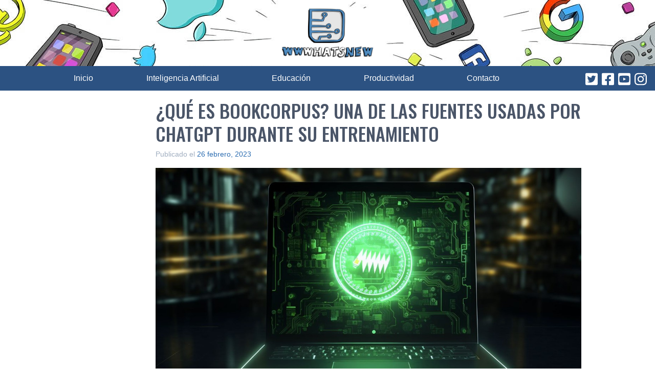

--- FILE ---
content_type: text/html; charset=UTF-8
request_url: https://wwwhatsnew.com/2023/02/26/que-es-bookcorpus-una-de-las-fuentes-usadas-por-chatgpt-durante-su-entrenamiento/
body_size: 12993
content:
<!doctype html><html dir="ltr" lang="es" prefix="og: https://ogp.me/ns#"><head><meta charset="UTF-8"><meta name="viewport" content="width=device-width, initial-scale=1"><link rel="profile" href="https://gmpg.org/xfn/11"><link rel="shortcut icon" href="https://wwwhatsnew.com/wp-content/themes/wwwhatsnew/wwwhatsnew.ico"><link rel="preconnect" href="https://fonts.googleapis.com"><link rel="preconnect" href="https://fonts.gstatic.com" crossorigin><link rel="preload" href="https://fonts.googleapis.com/css2?family=Oswald:wght@500&display=swap" as="style"><link rel="stylesheet" href="https://fonts.googleapis.com/css2?family=Oswald:wght@500&display=swap"><link rel="stylesheet" data-pmdelayedstyle="/wp-content/themes/wwwhatsnew/style.css" media="print" onload="this.media='all'"><title>¿Qué es BookCorpus? Una de las fuentes usadas por ChatGPT durante su entrenamiento</title><style id="perfmatters-used-css">html{line-height:1.15;-webkit-text-size-adjust:100%;}body{margin:0;}main{display:block;}h1{font-size:2em;margin:.67em 0;}a{background-color:transparent;}b,strong{font-weight:bolder;}img{border-style:none;}button,input,optgroup,select,textarea{font-family:inherit;font-size:100%;line-height:1.15;margin:0;}button,input{overflow:visible;}button,select{text-transform:none;}[type=button],[type=reset],[type=submit],button{-webkit-appearance:button;}[type=button]::-moz-focus-inner,[type=reset]::-moz-focus-inner,[type=submit]::-moz-focus-inner,button::-moz-focus-inner{border-style:none;padding:0;}[type=button]:-moz-focusring,[type=reset]:-moz-focusring,[type=submit]:-moz-focusring,button:-moz-focusring{outline:1px dotted ButtonText;}[type=checkbox],[type=radio]{box-sizing:border-box;padding:0;}[type=number]::-webkit-inner-spin-button,[type=number]::-webkit-outer-spin-button{height:auto;}[type=search]{-webkit-appearance:textfield;outline-offset:-2px;}[type=search]::-webkit-search-decoration{-webkit-appearance:none;}::-webkit-file-upload-button{-webkit-appearance:button;font:inherit;}[hidden],template{display:none;}html{box-sizing:border-box;font-family:sans-serif;}*,:after,:before{box-sizing:inherit;}blockquote,dd,dl,figure,h1,h2,h3,h4,h5,h6,p,pre{margin:0;}button{background:transparent;padding:0;}button:focus{outline:1px dotted;outline:5px auto -webkit-focus-ring-color;}fieldset,ol,ul{margin:0;padding:0;}ol,ul{list-style:none;}html{font-family:-apple-system,BlinkMacSystemFont,Segoe UI,Roboto,Helvetica Neue,Arial,Noto Sans,sans-serif,Apple Color Emoji,Segoe UI Emoji,Segoe UI Symbol,Noto Color Emoji;line-height:1.5;}*,:after,:before{border:0 solid #e2e8f0;}img{border-style:solid;}[role=button],button{cursor:pointer;}h1,h2,h3,h4,h5,h6{font-size:inherit;font-weight:inherit;}a{color:inherit;text-decoration:inherit;}button,input,optgroup,select,textarea{padding:0;line-height:inherit;color:inherit;}audio,canvas,embed,iframe,img,object,svg,video{display:block;vertical-align:middle;}img,video{max-width:100%;height:auto;}.container{width:100%;}@media (min-width:640px){.container{max-width:640px;}}@media (min-width:768px){.container{max-width:768px;}}@media (min-width:1024px){.container{max-width:1024px;}}@media (min-width:1280px){.container{max-width:1280px;}}.site-branding .site-logo{width:180px;margin-left:auto;margin-right:auto;padding-top:1rem;padding-bottom:1rem;}.site{font-family:Lato,sans-serif;font-size:1.125rem;color:#4a5568;}@media (min-width:768px){.content-area{width:66.666667%;margin-right:2rem;}}@media (min-width:1024px){.content-area{margin-right:4rem;}}@media (min-width:1280px){.content-area{margin-right:8rem;}}.entry-title,.page-title{font-family:Oswald,sans-serif;text-transform:uppercase;font-size:1.5rem;line-height:1.25;margin-bottom:.5rem;}@media (min-width:1024px){.entry-title,.page-title{font-size:1.875rem;}}@media (min-width:1280px){.entry-title,.page-title{font-size:2.25rem;}}.autor img{top:-40px;}.autor a{color:#fff;}.autor a:hover{color:#63b3ed;}a{color:#2b6cb0;}a:hover{color:#63b3ed;}.entry-content p,.entry-content ul{margin-bottom:1rem;}.entry-content ul{list-style-type:disc;list-style-position:inside;}.entry-content figure,.entry-content iframe,.entry-content img{max-width:100%;display:block;margin-left:auto;margin-right:auto;}.entry-content h2{font-size:1.5rem;}.entry-content h2,.entry-content h3{font-family:Oswald,sans-serif;color:#2b6cb0;line-height:1.25;margin-bottom:1rem;}.entry-content a{color:#2f855a;border-bottom:1px;border-color:#2f855a;border-style:dashed;}.entry-content a:after{content:url("/wp-content/themes/wwwhatsnew/imagenes/link.svg");padding-left:.25rem;}.entry-content a:hover{color:#68d391;border-color:#68d391;}.wwwhatsnew-adsense{border:1px solid #ccc;margin-bottom:20px;}.wwwhatsnew-adsense p{text-align:center;font-size:28px;margin:20px;background-color:#bbb;line-height:80px;color:#444;}.cat-links{text-align:center;margin-bottom:.5rem;}.cat-links ul li{display:inline-block;}.cat-links a{background-color:#68d391;border-radius:9999px;padding:.25rem .75rem;font-size:.875rem;font-weight:600;color:#4a5568;margin-right:.5rem;}.tags-links{text-align:center;}.tags-links a{display:inline-block;background-color:#cbd5e0;border-radius:9999px;padding:.25rem .75rem;font-size:.875rem;font-weight:600;color:#4a5568;margin-right:.5rem;margin-bottom:.5rem;}.tags-links a:before{content:"#";}footer.site-footer a{color:#fff;}footer.site-footer a:hover{color:#63b3ed;}ul.categoria-menu{font-family:Oswald,sans-serif;}@media (min-width:768px){ul.categoria-menu{display:flex;}ul.categoria-menu li{margin-right:1rem;}ul.categoria-menu li:before{content:"•";margin:0 .25em;display:inline-block;color:#fff;position:relative;top:2px;font-size:calc(1em + ( .4vw + .25vh ) / 2);}}ul.enlaces-pie{font-size:.875rem;text-decoration:underline;}@media (min-width:768px){ul.enlaces-pie{display:flex;}ul.enlaces-pie li{margin-right:1rem;}}.bg-blue-800{background-color:#2c5282;}.border-gray-400{border-color:#cbd5e0;}.border-2{border-width:2px;}.border-b{border-bottom-width:1px;}.flex{display:flex;}.hidden{display:none;}.flex-col{flex-direction:column;}.items-center{align-items:center;}.justify-end{justify-content:flex-end;}.justify-center{justify-content:center;}.justify-between{justify-content:space-between;}.leading-tight{line-height:1.25;}.mx-6{margin-left:1.5rem;margin-right:1.5rem;}.mx-auto{margin-left:auto;margin-right:auto;}.mb-0{margin-bottom:0;}.mb-4{margin-bottom:1rem;}.mt-6{margin-top:1.5rem;}.mb-6{margin-bottom:1.5rem;}.mt-8{margin-top:2rem;}.mb-8{margin-bottom:2rem;}.mt-12{margin-top:3rem;}.p-4{padding:1rem;}.p-6{padding:1.5rem;}.px-4{padding-left:1rem;padding-right:1rem;}.relative{position:relative;}.text-center{text-align:center;}.text-gray-500{color:#a0aec0;}.text-gray-600{color:#718096;}.text-blue-100{color:#ebf8ff;}.text-blue-200{color:#bee3f8;}.text-xs{font-size:.75rem;}.text-sm{font-size:.875rem;}.text-base{font-size:1rem;}.text-xl{font-size:1.25rem;}.text-4xl{font-size:2.25rem;}.w-12{width:3rem;}.screen-reader-text{display:none;}@media speech{.screen-reader-text{display:block;}}@media (min-width:640px){.sm\:inline{display:inline;}.sm\:text-lg{font-size:1.125rem;}}@media (min-width:768px){.md\:flex-row{flex-direction:row;}.md\:mx-8{margin-left:2rem;margin-right:2rem;}.md\:py-6{padding-top:1.5rem;padding-bottom:1.5rem;}.md\:px-8{padding-left:2rem;padding-right:2rem;}}@media (min-width:1024px){.lg\:mx-32{margin-left:8rem;margin-right:8rem;}.lg\:py-8{padding-top:2rem;padding-bottom:2rem;}.lg\:px-16{padding-left:4rem;padding-right:4rem;}}@media (min-width:640px){.site-branding{background-image:url("/wp-content/themes/wwwhatsnew/imagenes/wwwhatsnew-header-bg.jpg");background-repeat:no-repeat;background-position:top;}}</style><meta name="description" content="Como modelo de lenguaje entrenado por OpenAI, ChatGPT ha pasado por un proceso de entrenamiento que involucra una amplia gama de recursos y datos que se actualizan y cambian continuamente. Su conocimiento se basa en una amplia variedad de fuentes, incluyendo sitios web, publicaciones de noticias, libros, artículos de revistas y muchos otros documentos. Algunas" /><meta name="robots" content="max-snippet:-1, max-image-preview:large, max-video-preview:-1" /><meta name="keywords" content="bookcorpus,chatgpt,entrenamiento,lenguaje natural" /><link rel="canonical" href="https://wwwhatsnew.com/2023/02/26/que-es-bookcorpus-una-de-las-fuentes-usadas-por-chatgpt-durante-su-entrenamiento/" /><meta name="generator" content="All in One SEO Pro (AIOSEO)" /><meta property="og:locale" content="es_ES" /><meta property="og:site_name" content="WWWhat&#039;s new" /><meta property="og:type" content="article" /><meta property="og:title" content="¿Qué es BookCorpus? Una de las fuentes usadas por ChatGPT durante su entrenamiento" /><meta property="og:description" content="Como modelo de lenguaje entrenado por OpenAI, ChatGPT ha pasado por un proceso de entrenamiento que involucra una amplia gama de recursos y datos que se actualizan y cambian continuamente. Su conocimiento se basa en una amplia variedad de fuentes, incluyendo sitios web, publicaciones de noticias, libros, artículos de revistas y muchos otros documentos. Algunas" /><meta property="og:url" content="https://wwwhatsnew.com/2023/02/26/que-es-bookcorpus-una-de-las-fuentes-usadas-por-chatgpt-durante-su-entrenamiento/" /><meta property="og:image" content="https://wwwhatsnew.com/wp-content/uploads/2023/02/bookcorpus.jpg" /><meta property="og:image:secure_url" content="https://wwwhatsnew.com/wp-content/uploads/2023/02/bookcorpus.jpg" /><meta property="og:image:width" content="1200" /><meta property="og:image:height" content="653" /><meta property="article:tag" content="bookcorpus" /><meta property="article:tag" content="chatgpt" /><meta property="article:tag" content="entrenamiento" /><meta property="article:tag" content="lenguaje natural" /><meta property="article:tag" content="inteligencia artificial" /><meta property="article:published_time" content="2023-02-26T03:00:40+00:00" /><meta property="article:modified_time" content="2023-02-23T16:25:54+00:00" /><meta property="article:publisher" content="https://www.facebook.com/wwwhatsnew" /><meta name="twitter:card" content="summary_large_image" /><meta name="twitter:site" content="@wwwhatsnew" /><meta name="twitter:title" content="¿Qué es BookCorpus? Una de las fuentes usadas por ChatGPT durante su entrenamiento" /><meta name="twitter:description" content="Como modelo de lenguaje entrenado por OpenAI, ChatGPT ha pasado por un proceso de entrenamiento que involucra una amplia gama de recursos y datos que se actualizan y cambian continuamente. Su conocimiento se basa en una amplia variedad de fuentes, incluyendo sitios web, publicaciones de noticias, libros, artículos de revistas y muchos otros documentos. Algunas" /><meta name="twitter:creator" content="@juandiegopolo" /><meta name="twitter:image" content="https://wwwhatsnew.com/wp-content/uploads/2023/02/bookcorpus.jpg" /><meta name="google" content="nositelinkssearchbox" /> <script type="application/ld+json" class="aioseo-schema">{"@context":"https:\/\/schema.org","@graph":[{"@type":"Article","@id":"https:\/\/wwwhatsnew.com\/2023\/02\/26\/que-es-bookcorpus-una-de-las-fuentes-usadas-por-chatgpt-durante-su-entrenamiento\/#article","name":"\u00bfQu\u00e9 es BookCorpus? Una de las fuentes usadas por ChatGPT durante su entrenamiento","headline":"\u00bfQu\u00e9 es BookCorpus? Una de las fuentes usadas por ChatGPT durante su entrenamiento","author":{"@id":"https:\/\/wwwhatsnew.com\/author\/diego\/#author"},"publisher":{"@id":"https:\/\/wwwhatsnew.com\/#organization"},"image":{"@type":"ImageObject","url":"https:\/\/wwwhatsnew.com\/wp-content\/uploads\/2023\/02\/bookcorpus.jpg","width":1200,"height":653,"caption":"bookcorpus"},"datePublished":"2023-02-26T04:00:40+01:00","dateModified":"2023-02-23T17:25:54+01:00","inLanguage":"es-ES","mainEntityOfPage":{"@id":"https:\/\/wwwhatsnew.com\/2023\/02\/26\/que-es-bookcorpus-una-de-las-fuentes-usadas-por-chatgpt-durante-su-entrenamiento\/#webpage"},"isPartOf":{"@id":"https:\/\/wwwhatsnew.com\/2023\/02\/26\/que-es-bookcorpus-una-de-las-fuentes-usadas-por-chatgpt-durante-su-entrenamiento\/#webpage"},"articleSection":"ChatGPT, Inteligencia Artificial, bookcorpus, ChatGPT, entrenamiento, lenguaje natural"},{"@type":"BreadcrumbList","@id":"https:\/\/wwwhatsnew.com\/2023\/02\/26\/que-es-bookcorpus-una-de-las-fuentes-usadas-por-chatgpt-durante-su-entrenamiento\/#breadcrumblist","itemListElement":[{"@type":"ListItem","@id":"https:\/\/wwwhatsnew.com\/#listItem","position":1,"name":"Hogar","item":"https:\/\/wwwhatsnew.com\/","nextItem":"https:\/\/wwwhatsnew.com\/2023\/#listItem"},{"@type":"ListItem","@id":"https:\/\/wwwhatsnew.com\/2023\/#listItem","position":2,"name":"2023","item":"https:\/\/wwwhatsnew.com\/2023\/","nextItem":"https:\/\/wwwhatsnew.com\/2023\/02\/#listItem","previousItem":"https:\/\/wwwhatsnew.com\/#listItem"},{"@type":"ListItem","@id":"https:\/\/wwwhatsnew.com\/2023\/02\/#listItem","position":3,"name":"February","item":"https:\/\/wwwhatsnew.com\/2023\/02\/","nextItem":"https:\/\/wwwhatsnew.com\/2023\/02\/26\/#listItem","previousItem":"https:\/\/wwwhatsnew.com\/2023\/#listItem"},{"@type":"ListItem","@id":"https:\/\/wwwhatsnew.com\/2023\/02\/26\/#listItem","position":4,"name":"26","item":"https:\/\/wwwhatsnew.com\/2023\/02\/26\/","nextItem":"https:\/\/wwwhatsnew.com\/2023\/02\/26\/que-es-bookcorpus-una-de-las-fuentes-usadas-por-chatgpt-durante-su-entrenamiento\/#listItem","previousItem":"https:\/\/wwwhatsnew.com\/2023\/02\/#listItem"},{"@type":"ListItem","@id":"https:\/\/wwwhatsnew.com\/2023\/02\/26\/que-es-bookcorpus-una-de-las-fuentes-usadas-por-chatgpt-durante-su-entrenamiento\/#listItem","position":5,"name":"\u00bfQu\u00e9 es BookCorpus? Una de las fuentes usadas por ChatGPT durante su entrenamiento","previousItem":"https:\/\/wwwhatsnew.com\/2023\/02\/26\/#listItem"}]},{"@type":"Organization","@id":"https:\/\/wwwhatsnew.com\/#organization","name":"Wwwhatsnew","url":"https:\/\/wwwhatsnew.com\/","logo":{"@type":"ImageObject","url":"https:\/\/wwwhatsnew.com\/wp-content\/themes\/wwwhatsnew\/imagenes\/wwwhatsnew-logo.jpg","@id":"https:\/\/wwwhatsnew.com\/2023\/02\/26\/que-es-bookcorpus-una-de-las-fuentes-usadas-por-chatgpt-durante-su-entrenamiento\/#organizationLogo"},"image":{"@id":"https:\/\/wwwhatsnew.com\/2023\/02\/26\/que-es-bookcorpus-una-de-las-fuentes-usadas-por-chatgpt-durante-su-entrenamiento\/#organizationLogo"},"sameAs":["https:\/\/twitter.com\/wwwhatsnew","https:\/\/instagram.com\/wwwhatsnew","https:\/\/youtube.com\/wwwhatsnew"],"contactPoint":{"@type":"ContactPoint","telephone":"+34662417089","contactType":"Redacci\u00f3n"}},{"@type":"Person","@id":"https:\/\/wwwhatsnew.com\/author\/diego\/#author","url":"https:\/\/wwwhatsnew.com\/author\/diego\/","name":"Juan Diego Polo","image":{"@type":"ImageObject","@id":"https:\/\/wwwhatsnew.com\/2023\/02\/26\/que-es-bookcorpus-una-de-las-fuentes-usadas-por-chatgpt-durante-su-entrenamiento\/#authorImage","url":"https:\/\/secure.gravatar.com\/avatar\/e0679b389d486e6f4f7b444cd877702c?s=96&d=mm&r=g","width":96,"height":96,"caption":"Juan Diego Polo"},"sameAs":["https:\/\/twitter.com\/juandiegopolo","https:\/\/www.instagram.com\/diegopolo","https:\/\/es.linkedin.com\/in\/juandiegopolo\/es"]},{"@type":"WebPage","@id":"https:\/\/wwwhatsnew.com\/2023\/02\/26\/que-es-bookcorpus-una-de-las-fuentes-usadas-por-chatgpt-durante-su-entrenamiento\/#webpage","url":"https:\/\/wwwhatsnew.com\/2023\/02\/26\/que-es-bookcorpus-una-de-las-fuentes-usadas-por-chatgpt-durante-su-entrenamiento\/","name":"\u00bfQu\u00e9 es BookCorpus? Una de las fuentes usadas por ChatGPT durante su entrenamiento","description":"Como modelo de lenguaje entrenado por OpenAI, ChatGPT ha pasado por un proceso de entrenamiento que involucra una amplia gama de recursos y datos que se actualizan y cambian continuamente. Su conocimiento se basa en una amplia variedad de fuentes, incluyendo sitios web, publicaciones de noticias, libros, art\u00edculos de revistas y muchos otros documentos. Algunas","inLanguage":"es-ES","isPartOf":{"@id":"https:\/\/wwwhatsnew.com\/#website"},"breadcrumb":{"@id":"https:\/\/wwwhatsnew.com\/2023\/02\/26\/que-es-bookcorpus-una-de-las-fuentes-usadas-por-chatgpt-durante-su-entrenamiento\/#breadcrumblist"},"author":{"@id":"https:\/\/wwwhatsnew.com\/author\/diego\/#author"},"creator":{"@id":"https:\/\/wwwhatsnew.com\/author\/diego\/#author"},"image":{"@type":"ImageObject","url":"https:\/\/wwwhatsnew.com\/wp-content\/uploads\/2023\/02\/bookcorpus.jpg","@id":"https:\/\/wwwhatsnew.com\/2023\/02\/26\/que-es-bookcorpus-una-de-las-fuentes-usadas-por-chatgpt-durante-su-entrenamiento\/#mainImage","width":1200,"height":653,"caption":"bookcorpus"},"primaryImageOfPage":{"@id":"https:\/\/wwwhatsnew.com\/2023\/02\/26\/que-es-bookcorpus-una-de-las-fuentes-usadas-por-chatgpt-durante-su-entrenamiento\/#mainImage"},"datePublished":"2023-02-26T04:00:40+01:00","dateModified":"2023-02-23T17:25:54+01:00"},{"@type":"WebSite","@id":"https:\/\/wwwhatsnew.com\/#website","url":"https:\/\/wwwhatsnew.com\/","name":"WWWhat's new","description":"Aplicaciones, marketing y noticias en la web","inLanguage":"es-ES","publisher":{"@id":"https:\/\/wwwhatsnew.com\/#organization"}}]}</script> <link rel="alternate" type="application/rss+xml" title="WWWhat&#039;s new &raquo; Feed" href="https://wwwhatsnew.com/feed/" /><link rel="alternate" type="application/rss+xml" title="WWWhat&#039;s new &raquo; Feed de los comentarios" href="https://wwwhatsnew.com/comments/feed/" /><style id='classic-theme-styles-inline-css' type='text/css'>/*! This file is auto-generated */
.wp-block-button__link{color:#fff;background-color:#32373c;border-radius:9999px;box-shadow:none;text-decoration:none;padding:calc(.667em + 2px) calc(1.333em + 2px);font-size:1.125em}.wp-block-file__button{background:#32373c;color:#fff;text-decoration:none}</style><style id='global-styles-inline-css' type='text/css'>body{--wp--preset--color--black: #000000;--wp--preset--color--cyan-bluish-gray: #abb8c3;--wp--preset--color--white: #ffffff;--wp--preset--color--pale-pink: #f78da7;--wp--preset--color--vivid-red: #cf2e2e;--wp--preset--color--luminous-vivid-orange: #ff6900;--wp--preset--color--luminous-vivid-amber: #fcb900;--wp--preset--color--light-green-cyan: #7bdcb5;--wp--preset--color--vivid-green-cyan: #00d084;--wp--preset--color--pale-cyan-blue: #8ed1fc;--wp--preset--color--vivid-cyan-blue: #0693e3;--wp--preset--color--vivid-purple: #9b51e0;--wp--preset--gradient--vivid-cyan-blue-to-vivid-purple: linear-gradient(135deg,rgba(6,147,227,1) 0%,rgb(155,81,224) 100%);--wp--preset--gradient--light-green-cyan-to-vivid-green-cyan: linear-gradient(135deg,rgb(122,220,180) 0%,rgb(0,208,130) 100%);--wp--preset--gradient--luminous-vivid-amber-to-luminous-vivid-orange: linear-gradient(135deg,rgba(252,185,0,1) 0%,rgba(255,105,0,1) 100%);--wp--preset--gradient--luminous-vivid-orange-to-vivid-red: linear-gradient(135deg,rgba(255,105,0,1) 0%,rgb(207,46,46) 100%);--wp--preset--gradient--very-light-gray-to-cyan-bluish-gray: linear-gradient(135deg,rgb(238,238,238) 0%,rgb(169,184,195) 100%);--wp--preset--gradient--cool-to-warm-spectrum: linear-gradient(135deg,rgb(74,234,220) 0%,rgb(151,120,209) 20%,rgb(207,42,186) 40%,rgb(238,44,130) 60%,rgb(251,105,98) 80%,rgb(254,248,76) 100%);--wp--preset--gradient--blush-light-purple: linear-gradient(135deg,rgb(255,206,236) 0%,rgb(152,150,240) 100%);--wp--preset--gradient--blush-bordeaux: linear-gradient(135deg,rgb(254,205,165) 0%,rgb(254,45,45) 50%,rgb(107,0,62) 100%);--wp--preset--gradient--luminous-dusk: linear-gradient(135deg,rgb(255,203,112) 0%,rgb(199,81,192) 50%,rgb(65,88,208) 100%);--wp--preset--gradient--pale-ocean: linear-gradient(135deg,rgb(255,245,203) 0%,rgb(182,227,212) 50%,rgb(51,167,181) 100%);--wp--preset--gradient--electric-grass: linear-gradient(135deg,rgb(202,248,128) 0%,rgb(113,206,126) 100%);--wp--preset--gradient--midnight: linear-gradient(135deg,rgb(2,3,129) 0%,rgb(40,116,252) 100%);--wp--preset--font-size--small: 13px;--wp--preset--font-size--medium: 20px;--wp--preset--font-size--large: 36px;--wp--preset--font-size--x-large: 42px;--wp--preset--spacing--20: 0.44rem;--wp--preset--spacing--30: 0.67rem;--wp--preset--spacing--40: 1rem;--wp--preset--spacing--50: 1.5rem;--wp--preset--spacing--60: 2.25rem;--wp--preset--spacing--70: 3.38rem;--wp--preset--spacing--80: 5.06rem;--wp--preset--shadow--natural: 6px 6px 9px rgba(0, 0, 0, 0.2);--wp--preset--shadow--deep: 12px 12px 50px rgba(0, 0, 0, 0.4);--wp--preset--shadow--sharp: 6px 6px 0px rgba(0, 0, 0, 0.2);--wp--preset--shadow--outlined: 6px 6px 0px -3px rgba(255, 255, 255, 1), 6px 6px rgba(0, 0, 0, 1);--wp--preset--shadow--crisp: 6px 6px 0px rgba(0, 0, 0, 1);}:where(.is-layout-flex){gap: 0.5em;}:where(.is-layout-grid){gap: 0.5em;}body .is-layout-flex{display: flex;}body .is-layout-flex{flex-wrap: wrap;align-items: center;}body .is-layout-flex > *{margin: 0;}body .is-layout-grid{display: grid;}body .is-layout-grid > *{margin: 0;}:where(.wp-block-columns.is-layout-flex){gap: 2em;}:where(.wp-block-columns.is-layout-grid){gap: 2em;}:where(.wp-block-post-template.is-layout-flex){gap: 1.25em;}:where(.wp-block-post-template.is-layout-grid){gap: 1.25em;}.has-black-color{color: var(--wp--preset--color--black) !important;}.has-cyan-bluish-gray-color{color: var(--wp--preset--color--cyan-bluish-gray) !important;}.has-white-color{color: var(--wp--preset--color--white) !important;}.has-pale-pink-color{color: var(--wp--preset--color--pale-pink) !important;}.has-vivid-red-color{color: var(--wp--preset--color--vivid-red) !important;}.has-luminous-vivid-orange-color{color: var(--wp--preset--color--luminous-vivid-orange) !important;}.has-luminous-vivid-amber-color{color: var(--wp--preset--color--luminous-vivid-amber) !important;}.has-light-green-cyan-color{color: var(--wp--preset--color--light-green-cyan) !important;}.has-vivid-green-cyan-color{color: var(--wp--preset--color--vivid-green-cyan) !important;}.has-pale-cyan-blue-color{color: var(--wp--preset--color--pale-cyan-blue) !important;}.has-vivid-cyan-blue-color{color: var(--wp--preset--color--vivid-cyan-blue) !important;}.has-vivid-purple-color{color: var(--wp--preset--color--vivid-purple) !important;}.has-black-background-color{background-color: var(--wp--preset--color--black) !important;}.has-cyan-bluish-gray-background-color{background-color: var(--wp--preset--color--cyan-bluish-gray) !important;}.has-white-background-color{background-color: var(--wp--preset--color--white) !important;}.has-pale-pink-background-color{background-color: var(--wp--preset--color--pale-pink) !important;}.has-vivid-red-background-color{background-color: var(--wp--preset--color--vivid-red) !important;}.has-luminous-vivid-orange-background-color{background-color: var(--wp--preset--color--luminous-vivid-orange) !important;}.has-luminous-vivid-amber-background-color{background-color: var(--wp--preset--color--luminous-vivid-amber) !important;}.has-light-green-cyan-background-color{background-color: var(--wp--preset--color--light-green-cyan) !important;}.has-vivid-green-cyan-background-color{background-color: var(--wp--preset--color--vivid-green-cyan) !important;}.has-pale-cyan-blue-background-color{background-color: var(--wp--preset--color--pale-cyan-blue) !important;}.has-vivid-cyan-blue-background-color{background-color: var(--wp--preset--color--vivid-cyan-blue) !important;}.has-vivid-purple-background-color{background-color: var(--wp--preset--color--vivid-purple) !important;}.has-black-border-color{border-color: var(--wp--preset--color--black) !important;}.has-cyan-bluish-gray-border-color{border-color: var(--wp--preset--color--cyan-bluish-gray) !important;}.has-white-border-color{border-color: var(--wp--preset--color--white) !important;}.has-pale-pink-border-color{border-color: var(--wp--preset--color--pale-pink) !important;}.has-vivid-red-border-color{border-color: var(--wp--preset--color--vivid-red) !important;}.has-luminous-vivid-orange-border-color{border-color: var(--wp--preset--color--luminous-vivid-orange) !important;}.has-luminous-vivid-amber-border-color{border-color: var(--wp--preset--color--luminous-vivid-amber) !important;}.has-light-green-cyan-border-color{border-color: var(--wp--preset--color--light-green-cyan) !important;}.has-vivid-green-cyan-border-color{border-color: var(--wp--preset--color--vivid-green-cyan) !important;}.has-pale-cyan-blue-border-color{border-color: var(--wp--preset--color--pale-cyan-blue) !important;}.has-vivid-cyan-blue-border-color{border-color: var(--wp--preset--color--vivid-cyan-blue) !important;}.has-vivid-purple-border-color{border-color: var(--wp--preset--color--vivid-purple) !important;}.has-vivid-cyan-blue-to-vivid-purple-gradient-background{background: var(--wp--preset--gradient--vivid-cyan-blue-to-vivid-purple) !important;}.has-light-green-cyan-to-vivid-green-cyan-gradient-background{background: var(--wp--preset--gradient--light-green-cyan-to-vivid-green-cyan) !important;}.has-luminous-vivid-amber-to-luminous-vivid-orange-gradient-background{background: var(--wp--preset--gradient--luminous-vivid-amber-to-luminous-vivid-orange) !important;}.has-luminous-vivid-orange-to-vivid-red-gradient-background{background: var(--wp--preset--gradient--luminous-vivid-orange-to-vivid-red) !important;}.has-very-light-gray-to-cyan-bluish-gray-gradient-background{background: var(--wp--preset--gradient--very-light-gray-to-cyan-bluish-gray) !important;}.has-cool-to-warm-spectrum-gradient-background{background: var(--wp--preset--gradient--cool-to-warm-spectrum) !important;}.has-blush-light-purple-gradient-background{background: var(--wp--preset--gradient--blush-light-purple) !important;}.has-blush-bordeaux-gradient-background{background: var(--wp--preset--gradient--blush-bordeaux) !important;}.has-luminous-dusk-gradient-background{background: var(--wp--preset--gradient--luminous-dusk) !important;}.has-pale-ocean-gradient-background{background: var(--wp--preset--gradient--pale-ocean) !important;}.has-electric-grass-gradient-background{background: var(--wp--preset--gradient--electric-grass) !important;}.has-midnight-gradient-background{background: var(--wp--preset--gradient--midnight) !important;}.has-small-font-size{font-size: var(--wp--preset--font-size--small) !important;}.has-medium-font-size{font-size: var(--wp--preset--font-size--medium) !important;}.has-large-font-size{font-size: var(--wp--preset--font-size--large) !important;}.has-x-large-font-size{font-size: var(--wp--preset--font-size--x-large) !important;}
.wp-block-navigation a:where(:not(.wp-element-button)){color: inherit;}
:where(.wp-block-post-template.is-layout-flex){gap: 1.25em;}:where(.wp-block-post-template.is-layout-grid){gap: 1.25em;}
:where(.wp-block-columns.is-layout-flex){gap: 2em;}:where(.wp-block-columns.is-layout-grid){gap: 2em;}
.wp-block-pullquote{font-size: 1.5em;line-height: 1.6;}</style><link rel="EditURI" type="application/rsd+xml" title="RSD" href="https://wwwhatsnew.com/xmlrpc.php?rsd" /><link rel='shortlink' href='https://wwwhatsnew.com/?p=435693' /> <noscript><style>.perfmatters-lazy[data-src]{display:none !important;}</style></noscript> <script src="https://cache.consentframework.com/js/pa/44309/c/B72Mf/stub" defer></script> <script src="https://choices.consentframework.com/js/pa/44309/c/B72Mf/cmp" defer></script>  <script src="https://www.googletagmanager.com/gtag/js?id=G-P8QK92C51Z" defer></script> <script>gtag('js', new Date());
    gtag('config', 'G-P8QK92C51Z');</script>  <script src="https://securepubads.g.doubleclick.net/tag/js/gpt.js" defer></script> <style>.cabecera{text-align:center;display:flex;flex-direction:column-reverse;justify-content:space-between;align-items:center;background-color:#2c5282}@media (min-width:640px){.cabecera{flex-direction:row}}.cabecera__nav{width:100%;padding-left:1rem;padding-right:1rem;flex-grow:1}@media (min-width:640px){.cabecera__nav{width:auto}}.cabecera__nav__hamburger{width:2.5rem;color:#fff;padding-top:.5rem;padding-bottom:.5rem}@media (min-width:640px){.cabecera__nav__hamburger{width:1.5rem;height:1.5rem;display:none}}.cabecera__iconos{display:flex;justify-content:space-around;width:100%;background-color:#fff;text-align:center}@media (min-width:1280px){.cabecera__iconos{margin-right:8rem}}@media (min-width:1024px){.cabecera__iconos{margin-left:4rem;margin-right:3rem}}@media (min-width:768px){.cabecera__iconos{margin-right:2rem;margin-left:2rem}}@media (min-width:640px){.cabecera__iconos{flex:none;width:auto;margin-left:1rem;margin-right:1rem;background-color:#2c5282}}.cabecera__iconos__item{width:2.5rem;color:#2c5282;margin-left:.5rem}@media (min-width:640px){.cabecera__iconos__item{width:1.5rem;color:#fff;height:1.5rem}}.primary-menu{padding-top:.75rem;padding-bottom:.75rem}.primary-menu a{color:#fff;display:block}@media (min-width:640px){.primary-menu a:hover{color:#90cdf4;border-bottom-width:4px;border-color:#90cdf4;padding-bottom:.75rem;display:initial}}.primary-menu li{padding-top:.5rem;padding-bottom:.5rem;font-size:1.125rem;border-width:1px 1px 0;border-color:#90cdf4}@media (min-width:640px){.primary-menu li{padding-top:0;padding-bottom:0;font-size:1rem;border-width:0}}.primary-menu li:last-child{border-bottom-width:1px}@media (min-width:640px){.primary-menu li:last-child{border-width:0}}@media (min-width:640px){.primary-menu{display:flex;flex-grow:1;justify-content:space-between;margin-left:1rem;margin-right:0}}@media (min-width:768px){.primary-menu{margin-left:2rem;margin-right:1rem}}@media (min-width:1024px){.primary-menu{margin-left:3rem;margin-right:3rem}}@media (min-width:1280px){.primary-menu{margin-left:8rem;margin-right:8rem}}</style> <script type="application/ld+json">{
  "@context": "https://schema.org",
  "@type": "NewsMediaOrganization",
  "name": "WWWhat's New",
  "alternateName": "WWWhat's new",
  "url": "https://wwwhatsnew.com",
  "logo": {
    "@type": "ImageObject",
    "url": "https://wwwhatsnew.com/wp-content/uploads/2025/09/logowwwhatsnew.png",
    "width": 512,
    "height": 512
  },
  "foundingDate": "2005-11-01",
  "founder": {
    "@type": "Person",
    "name": "Juan Diego Polo"
  },
  "sameAs": [
    "https://twitter.com/wwwhatsnew",
    "https://www.facebook.com/wwwhatsnew",
    "https://www.instagram.com/wwwhatsnew",
    "https://www.tiktok.com/@wwwhatsnew",
    "https://www.youtube.com/user/wwwhatsnew",
    "https://www.linkedin.com/company/wwwhatsnew"
  ],
  "contactPoint": {
    "@type": "ContactPoint",
    "contactType": "editorial",
    "email": "contacto@wwwhatsnew.com"
  },
  "publishingPrinciples": "https://wwwhatsnew.com/principios-editoriales-de-wwwhats-new/",
  "areaServed": {
    "@type": "Country",
    "name": "ES"
  },
  "inLanguage": "es"
}</script> </head><body class="post-template-default single single-post postid-435693 single-format-standard"><div id="page" class="site"> <a class="skip-link screen-reader-text" href="#content"> Skip to content </a><header id="masthead" style="margin-bottom: 1rem;"><div class="site-branding"><div class="site-logo"> <a href="/" class="custom-logo-link" rel="home"> <img src="data:image/svg+xml,%3Csvg%20xmlns=&#039;http://www.w3.org/2000/svg&#039;%20width=&#039;180&#039;%20height=&#039;97&#039;%20viewBox=&#039;0%200%20180%2097&#039;%3E%3C/svg%3E" alt="WWWhat&#039;s New" width="180" height="97" class="perfmatters-lazy" data-src="/wp-content/themes/wwwhatsnew/imagenes/wwwhatsnew-logo.jpg" /><noscript><img src="/wp-content/themes/wwwhatsnew/imagenes/wwwhatsnew-logo.jpg" alt="WWWhat's New" width="180" height="97"></noscript> </a></div><div class="site-description leading-tight hidden"><p class="text-base sm:text-lg">Noticias de Tecnología</p><p class=" hidden sm:inline text-gray-600">Desde 2005.</p></div></div><div class="cabecera"><nav id="site-navigation" class="cabecera__nav"> <button class="cabecera__nav__hamburger" aria-controls="primary-menu" aria-expanded="false"> <svg aria-hidden="true" focusable="false" data-prefix="fas" data-icon="bars" class="svg-inline--fa fa-bars fa-w-14" role="img" xmlns="http://www.w3.org/2000/svg" viewBox="0 0 448 512"><path fill="currentColor" d="M16 132h416c8.837 0 16-7.163 16-16V76c0-8.837-7.163-16-16-16H16C7.163 60 0 67.163 0 76v40c0 8.837 7.163 16 16 16zm0 160h416c8.837 0 16-7.163 16-16v-40c0-8.837-7.163-16-16-16H16c-8.837 0-16 7.163-16 16v40c0 8.837 7.163 16 16 16zm0 160h416c8.837 0 16-7.163 16-16v-40c0-8.837-7.163-16-16-16H16c-8.837 0-16 7.163-16 16v40c0 8.837 7.163 16 16 16z"></path></svg> </button><ul id="primary-menu" class="primary-menu hidden"><li id="menu-item-349607" class="menu-item menu-item-type-custom menu-item-object-custom menu-item-home menu-item-349607"><a href="https://wwwhatsnew.com/">Inicio</a></li><li id="menu-item-353788" class="menu-item menu-item-type-custom menu-item-object-custom menu-item-353788"><a href="https://wwwhatsnew.com/category/inteligencia-artificial/">Inteligencia Artificial</a></li><li id="menu-item-350464" class="menu-item menu-item-type-taxonomy menu-item-object-category menu-item-350464"><a href="https://wwwhatsnew.com/category/proyectos-educativos/">Educación</a></li><li id="menu-item-462203" class="menu-item menu-item-type-taxonomy menu-item-object-category menu-item-462203"><a href="https://wwwhatsnew.com/category/productividad/">Productividad</a></li><li id="menu-item-350465" class="menu-item menu-item-type-post_type menu-item-object-page menu-item-350465"><a href="https://wwwhatsnew.com/contacto/">Contacto</a></li></ul></nav><div class="cabecera__iconos"> <a class="cabecera__iconos__item" rel="nofollow" href="https://twitter.com/wwwhatsnew" target="_blank"> <svg aria-hidden="true" focusable="false" data-prefix="fab" data-icon="twitter-square" class="svg-inline--fa fa-twitter-square fa-w-14" role="img" xmlns="http://www.w3.org/2000/svg" viewBox="0 0 448 512"><path fill="currentColor" d="M400 32H48C21.5 32 0 53.5 0 80v352c0 26.5 21.5 48 48 48h352c26.5 0 48-21.5 48-48V80c0-26.5-21.5-48-48-48zm-48.9 158.8c.2 2.8.2 5.7.2 8.5 0 86.7-66 186.6-186.6 186.6-37.2 0-71.7-10.8-100.7-29.4 5.3.6 10.4.8 15.8.8 30.7 0 58.9-10.4 81.4-28-28.8-.6-53-19.5-61.3-45.5 10.1 1.5 19.2 1.5 29.6-1.2-30-6.1-52.5-32.5-52.5-64.4v-.8c8.7 4.9 18.9 7.9 29.6 8.3a65.447 65.447 0 0 1-29.2-54.6c0-12.2 3.2-23.4 8.9-33.1 32.3 39.8 80.8 65.8 135.2 68.6-9.3-44.5 24-80.6 64-80.6 18.9 0 35.9 7.9 47.9 20.7 14.8-2.8 29-8.3 41.6-15.8-4.9 15.2-15.2 28-28.8 36.1 13.2-1.4 26-5.1 37.8-10.2-8.9 13.1-20.1 24.7-32.9 34z"></path></svg> </a> <a class="cabecera__iconos__item" rel="nofollow" href="https://www.facebook.com/wwwhatsnew" target="_blank"> <svg aria-hidden="true" focusable="false" data-prefix="fab" data-icon="facebook-square" class="svg-inline--fa fa-facebook-square fa-w-14" role="img" xmlns="http://www.w3.org/2000/svg" viewBox="0 0 448 512"><path fill="currentColor" d="M400 32H48A48 48 0 0 0 0 80v352a48 48 0 0 0 48 48h137.25V327.69h-63V256h63v-54.64c0-62.15 37-96.48 93.67-96.48 27.14 0 55.52 4.84 55.52 4.84v61h-31.27c-30.81 0-40.42 19.12-40.42 38.73V256h68.78l-11 71.69h-57.78V480H400a48 48 0 0 0 48-48V80a48 48 0 0 0-48-48z"></path></svg> </a> <a class="cabecera__iconos__item" rel="nofollow" href="https://www.youtube.com/user/wwwhatsnew/featured" target="_blank"> <svg aria-hidden="true" focusable="false" data-prefix="fab" data-icon="youtube-square" class="svg-inline--fa fa-youtube-square fa-w-14" role="img" xmlns="http://www.w3.org/2000/svg" viewBox="0 0 448 512"><path fill="currentColor" d="M186.8 202.1l95.2 54.1-95.2 54.1V202.1zM448 80v352c0 26.5-21.5 48-48 48H48c-26.5 0-48-21.5-48-48V80c0-26.5 21.5-48 48-48h352c26.5 0 48 21.5 48 48zm-42 176.3s0-59.6-7.6-88.2c-4.2-15.8-16.5-28.2-32.2-32.4C337.9 128 224 128 224 128s-113.9 0-142.2 7.7c-15.7 4.2-28 16.6-32.2 32.4-7.6 28.5-7.6 88.2-7.6 88.2s0 59.6 7.6 88.2c4.2 15.8 16.5 27.7 32.2 31.9C110.1 384 224 384 224 384s113.9 0 142.2-7.7c15.7-4.2 28-16.1 32.2-31.9 7.6-28.5 7.6-88.1 7.6-88.1z"></path></svg> </a> <a class="cabecera__iconos__item" rel="nofollow" href="https://www.instagram.com/wwwhatsnew/" target="_blank"> <svg aria-hidden="true" focusable="false" data-prefix="fab" data-icon="instagram" class="svg-inline--fa fa-instagram fa-w-14" role="img" xmlns="http://www.w3.org/2000/svg" viewBox="0 0 448 512"><path fill="currentColor" d="M224.1 141c-63.6 0-114.9 51.3-114.9 114.9s51.3 114.9 114.9 114.9S339 319.5 339 255.9 287.7 141 224.1 141zm0 189.6c-41.1 0-74.7-33.5-74.7-74.7s33.5-74.7 74.7-74.7 74.7 33.5 74.7 74.7-33.6 74.7-74.7 74.7zm146.4-194.3c0 14.9-12 26.8-26.8 26.8-14.9 0-26.8-12-26.8-26.8s12-26.8 26.8-26.8 26.8 12 26.8 26.8zm76.1 27.2c-1.7-35.9-9.9-67.7-36.2-93.9-26.2-26.2-58-34.4-93.9-36.2-37-2.1-147.9-2.1-184.9 0-35.8 1.7-67.6 9.9-93.9 36.1s-34.4 58-36.2 93.9c-2.1 37-2.1 147.9 0 184.9 1.7 35.9 9.9 67.7 36.2 93.9s58 34.4 93.9 36.2c37 2.1 147.9 2.1 184.9 0 35.9-1.7 67.7-9.9 93.9-36.2 26.2-26.2 34.4-58 36.2-93.9 2.1-37 2.1-147.8 0-184.8zM398.8 388c-7.8 19.6-22.9 34.7-42.6 42.6-29.5 11.7-99.5 9-132.1 9s-102.7 2.6-132.1-9c-19.6-7.8-34.7-22.9-42.6-42.6-11.7-29.5-9-99.5-9-132.1s-2.6-102.7 9-132.1c7.8-19.6 22.9-34.7 42.6-42.6 29.5-11.7 99.5-9 132.1-9s102.7-2.6 132.1 9c19.6 7.8 34.7 22.9 42.6 42.6 11.7 29.5 9 99.5 9 132.1s2.7 102.7-9 132.1z"></path></svg> </a></div></div></header><div id="content" class="site-content flex flex-col md:flex-row container mx-auto px-4 justify-end"><div id="primary" class="content-area"><main id="main" class="site-main"><article id="post-435693" class="border-b border-gray-400 mb-6 post-435693 post type-post status-publish format-standard has-post-thumbnail hentry category-chatgpt category-inteligencia-artificial tag-bookcorpus tag-chatgpt tag-entrenamiento tag-lenguaje-natural"><header class="entry-header"><h1 class="entry-title">¿Qué es BookCorpus? Una de las fuentes usadas por ChatGPT durante su entrenamiento</h1><p class="text-gray-500 mb-4 text-sm"> <span class="posted-on">Publicado el <a href="https://wwwhatsnew.com/2023/02/26/que-es-bookcorpus-una-de-las-fuentes-usadas-por-chatgpt-durante-su-entrenamiento/" rel="bookmark"><time class="entry-date published" datetime="2023-02-26T04:00:40+01:00">26 febrero, 2023</time></a></span></p></header><div class="post-thumbnail"> <img width="1200" height="653" src="https://wwwhatsnew.com/wp-content/uploads/2023/02/bookcorpus.jpg" class="attachment-post-thumbnail size-post-thumbnail wp-post-image" alt="bookcorpus" decoding="async" fetchpriority="high" srcset="https://wwwhatsnew.com/wp-content/uploads/2023/02/bookcorpus.jpg 1200w, https://wwwhatsnew.com/wp-content/uploads/2023/02/bookcorpus-450x245.jpg 450w, https://wwwhatsnew.com/wp-content/uploads/2023/02/bookcorpus-300x163.jpg 300w, https://wwwhatsnew.com/wp-content/uploads/2023/02/bookcorpus-768x418.jpg 768w" sizes="(max-width: 1200px) 100vw, 1200px" /></div><div class="entry-content mb-4"><p>Como modelo de lenguaje entrenado por OpenAI, ChatGPT ha pasado por un proceso de entrenamiento que involucra una amplia gama de recursos y datos que se actualizan y cambian continuamente.</p><div class='code-block code-block-4' style='margin: 8px 0; clear: both;'><div class="wwwhatsnew-adsense" style="min-height: 300px;"> <ins class="adsbygoogle"
style="display:block"
data-ad-client="ca-pub-4933824333259216"
data-ad-slot="6747790033"
data-ad-format="auto"
data-full-width-responsive="true"></ins></div></div><p>Su conocimiento se basa en una amplia variedad de fuentes, incluyendo sitios web, publicaciones de noticias, libros, artículos de revistas y muchos otros documentos. Algunas de las fuentes generales que se utilizan para el entrenamiento del modelo incluyen Wikipedia, Common Crawl, OpenWebText y BookCorpus. <span id="more-435693"></span></p><p>Hoy hablaré de esta última, <strong>BookCorpus</strong>, una gran colección de libros electrónicos utilizados para entrenar modelos de procesamiento de lenguaje natural.</p><h2>Qué es BookCorpus</h2><p>Fue creado por la Universidad de Toronto en colaboración con la empresa de tecnología de lenguaje natural GoodAI, y está compuesto por más de 11.000 libros en inglés, seleccionados de una variedad de géneros y estilos literarios. Los libros incluidos en BookCorpus se seleccionaron cuidadosamente para asegurar una mezcla diversa de temas y estilos de escritura.</p><p>BookCorpus es una de las fuentes de datos de texto en inglés más grandes y diversas disponibles para el entrenamiento de modelos de lenguaje natural. La utilización de una colección de libros electrónicos permite que los modelos entrenados con BookCorpus tengan una comprensión profunda del lenguaje humano, lo que les permite generar texto coherente y preciso en una variedad de contextos y situaciones.</p><h2>Cómo se usa para entrenar una <a href="https://wwwhatsnew.com/category/inteligencia-artificial/" class="auto-category-link">Inteligencia Artificial</a></h2><p>Queda claro así que BookCorpus es una colección de libros electrónicos de dominio público y con derechos de autor que se pueden utilizar para entrenar modelos de procesamiento de lenguaje natural, como las redes neuronales de lenguaje. Para usar BookCorpus para entrenar una IA, se pueden seguir los siguientes pasos:</p><p>&#8211; Descargar la colección de libros electrónicos de BookCorpus desde la <a href="https://github.com/soskek/bookcorpus" rel="noopener" target="_blank">fuente de datos original</a> o desde un repositorio en línea.</p><p>&#8211; Preprocesar los libros electrónicos para eliminar cualquier formato no deseado, como los metadatos de los libros.</p><p>&#8211; Tokenizar los libros electrónicos, es decir, dividirlos en oraciones, palabras o subpalabras que el modelo pueda entender.</p><p>&#8211; Crear un modelo de lenguaje natural, como una red neuronal, y entrenarlo utilizando los libros electrónicos preprocesados de BookCorpus.</p><p>&#8211; Evaluar el modelo entrenado en un conjunto de datos de prueba para determinar su eficacia en tareas específicas de procesamiento del lenguaje natural, como la generación de texto, la traducción automática, la clasificación de texto, entre otras.</p><p>&#8211; Ajustar y afinar el modelo para mejorar su rendimiento en tareas específicas de procesamiento del lenguaje natural.</p><p>Este proceso requiere un alto grado de conocimientos técnicos en el campo del procesamiento del lenguaje natural y la inteligencia artificial, siendo además necesario usar otras fuentes de datos, técnicas de preprocesamiento y algoritmos de entrenamiento para lograr los resultados deseados.</p><h2>La polémica detrás de BookCorpus</h2><p>BookCorpus ha ayudado a entrenar a muchos modelos de lenguaje influyentes, y ya ha sido objeto de investigación. Aunque muchos investigadores han utilizado BookCorpus desde su introducción, la documentación sigue siendo escasa, y no está claro qué contenía exactamente el conjunto de datos.</p><p>Hace unos meses <a href="https://towardsdatascience.com/dirty-secrets-of-bookcorpus-a-key-dataset-in-machine-learning-6ee2927e8650" rel="noopener" target="_blank">se publicó un artículo</a> que analiza más de cerca el contenido de BookCorpus, que resulta ser una muestra de libros de <a href="https://www.smashwords.com/" rel="noopener" target="_blank">Smashwords.com</a>. Los investigadores descargaron todos los libros gratuitos de más de 20.000 palabras, lo que resultó en 11.038 libros. Sin embargo, se encontró que miles de estos libros eran duplicados, y solo 7.185 eran únicos.</p><p>Se descubrió que BookCorpus contenía infracciones de derechos de autor para cientos de libros que no deberían haber sido redistribuidos a través de un conjunto de datos gratuito, y al menos 406 libros incluidos en el conjunto de datos gratuito de BookCorpus ahora cuestan dinero en Smashwords. Además, el conjunto de datos tiene una representación desproporcionada del género romántico y un sesgo potencial en la representación religiosa.</p><p>Además de estos problemas, el conjunto de datos contiene contenido potencialmente problemático que podría contribuir a la discriminación de género en los modelos de lenguaje. Por ejemplo, algunos de los libros en BookCorpus contienen contenido sexual explícito.</p><p>Este documento de investigación resalta la importancia de documentar y analizar los conjuntos de datos utilizados en el aprendizaje automático, así como la necesidad de una mayor transparencia y consideraciones éticas cuando se utilizan estos conjuntos de datos para entrenar modelos de lenguaje. Los investigadores también sugieren que se necesitan más esfuerzos para mejorar la calidad de la documentación y la transparencia de los conjuntos de datos utilizados en el aprendizaje automático.</p><div class='code-block code-block-3' style='margin: 8px 0; clear: both;'><div class="wwwhatsnew-adsense" style="min-height: 300px;"> <ins class="adsbygoogle"
style="display:block"
data-ad-client="ca-pub-4933824333259216"
data-ad-slot="6747790033"
data-ad-format="auto"
data-full-width-responsive="true"></ins></div></div></div><footer class="entry-footer"><div class="flex flex-col mb-8 text-gray-600"> <span class="cat-links">Publicado en<br /><ul class="post-categories"><li><a href="https://wwwhatsnew.com/category/chatgpt/" rel="category tag">ChatGPT</a></li><li><a href="https://wwwhatsnew.com/category/inteligencia-artificial/" rel="category tag">Inteligencia Artificial</a></li></ul></span><span class="tags-links">Etiquetado<br /><a href="https://wwwhatsnew.com/tag/bookcorpus/" rel="nofollow">bookcorpus</a><a href="https://wwwhatsnew.com/tag/chatgpt/" rel="nofollow">ChatGPT</a><a href="https://wwwhatsnew.com/tag/entrenamiento/" rel="nofollow">entrenamiento</a><a href="https://wwwhatsnew.com/tag/lenguaje-natural/" rel="nofollow">lenguaje natural</a></span></div><div class="redes border-2 border-gray-400 p-4 text-center"><h4 class="text-gray-600 mb-4">Comparte en:</h4><ul class="flex justify-between mx-6 md:mx-8 lg:mx-32 text-4xl"><li class="w-12"> <a rel="nofollow" class="text-gray-600" href="https://www.facebook.com/sharer.php?u=https%3A%2F%2Fwwwhatsnew.com%2F2023%2F02%2F26%2Fque-es-bookcorpus-una-de-las-fuentes-usadas-por-chatgpt-durante-su-entrenamiento%2F&t=¿Qué es BookCorpus? Una de las fuentes usadas por ChatGPT durante su entrenamiento)"> <svg aria-hidden="true" focusable="false" data-prefix="fab" data-icon="facebook-square" class="svg-inline--fa fa-facebook-square fa-w-14" role="img" xmlns="http://www.w3.org/2000/svg" viewBox="0 0 448 512"><path fill="currentColor" d="M400 32H48A48 48 0 0 0 0 80v352a48 48 0 0 0 48 48h137.25V327.69h-63V256h63v-54.64c0-62.15 37-96.48 93.67-96.48 27.14 0 55.52 4.84 55.52 4.84v61h-31.27c-30.81 0-40.42 19.12-40.42 38.73V256h68.78l-11 71.69h-57.78V480H400a48 48 0 0 0 48-48V80a48 48 0 0 0-48-48z"></path></svg> </a></li><li class="w-12"> <a rel="nofollow" class="text-gray-600" href="https://twitter.com/intent/tweet?url=https%3A%2F%2Fwwwhatsnew.com%2F2023%2F02%2F26%2Fque-es-bookcorpus-una-de-las-fuentes-usadas-por-chatgpt-durante-su-entrenamiento%2F&text=¿Qué es BookCorpus? Una de las fuentes usadas por ChatGPT durante su entrenamiento)"> <svg aria-hidden="true" focusable="false" data-prefix="fab" data-icon="twitter-square" class="svg-inline--fa fa-twitter-square fa-w-14" role="img" xmlns="http://www.w3.org/2000/svg" viewBox="0 0 448 512"><path fill="currentColor" d="M400 32H48C21.5 32 0 53.5 0 80v352c0 26.5 21.5 48 48 48h352c26.5 0 48-21.5 48-48V80c0-26.5-21.5-48-48-48zm-48.9 158.8c.2 2.8.2 5.7.2 8.5 0 86.7-66 186.6-186.6 186.6-37.2 0-71.7-10.8-100.7-29.4 5.3.6 10.4.8 15.8.8 30.7 0 58.9-10.4 81.4-28-28.8-.6-53-19.5-61.3-45.5 10.1 1.5 19.2 1.5 29.6-1.2-30-6.1-52.5-32.5-52.5-64.4v-.8c8.7 4.9 18.9 7.9 29.6 8.3a65.447 65.447 0 0 1-29.2-54.6c0-12.2 3.2-23.4 8.9-33.1 32.3 39.8 80.8 65.8 135.2 68.6-9.3-44.5 24-80.6 64-80.6 18.9 0 35.9 7.9 47.9 20.7 14.8-2.8 29-8.3 41.6-15.8-4.9 15.2-15.2 28-28.8 36.1 13.2-1.4 26-5.1 37.8-10.2-8.9 13.1-20.1 24.7-32.9 34z"></path></svg> </a></li><li class="w-12"> <a rel="nofollow" class="text-gray-600" href="https://www.linkedin.com/shareArticle?mini=true&url=https%3A%2F%2Fwwwhatsnew.com%2F2023%2F02%2F26%2Fque-es-bookcorpus-una-de-las-fuentes-usadas-por-chatgpt-durante-su-entrenamiento%2F&title=¿Qué es BookCorpus? Una de las fuentes usadas por ChatGPT durante su entrenamiento)"> <svg aria-hidden="true" focusable="false" data-prefix="fab" data-icon="linkedin" class="svg-inline--fa fa-linkedin fa-w-14" role="img" xmlns="http://www.w3.org/2000/svg" viewBox="0 0 448 512"><path fill="currentColor" d="M416 32H31.9C14.3 32 0 46.5 0 64.3v383.4C0 465.5 14.3 480 31.9 480H416c17.6 0 32-14.5 32-32.3V64.3c0-17.8-14.4-32.3-32-32.3zM135.4 416H69V202.2h66.5V416zm-33.2-243c-21.3 0-38.5-17.3-38.5-38.5S80.9 96 102.2 96c21.2 0 38.5 17.3 38.5 38.5 0 21.3-17.2 38.5-38.5 38.5zm282.1 243h-66.4V312c0-24.8-.5-56.7-34.5-56.7-34.6 0-39.9 27-39.9 54.9V416h-66.4V202.2h63.7v29.2h.9c8.9-16.8 30.6-34.5 62.9-34.5 67.2 0 79.7 44.3 79.7 101.9V416z"></path></svg> </a></li></ul></div><div class="autor relative bg-blue-800 p-4 md:px-8 md:py-6 lg:px-16 lg:py-8 mt-12"><div class="entry-meta flex flex-col items-center"><div class="nombre mt-8 mb-4 text-xl"><p class="text-gray-600"> <span class="byline"> por <span class="author vcard"><a class="url fn n" href="https://wwwhatsnew.com/author/diego/">Juan Diego Polo</a></span></span></p></div><div class="bio"><p class="text-blue-100 mb-0 text-sm"> Ingeniero de más de 40, fundador de WWWhatsnew y editor apasionado.Trabajo en el mundo de la tecnología desde el año 2.000, y desde entonces no he parado un minuto de prestar atención a todas las novedades del sector, novedades que os contamos desde WWWhatsnew.com.Estoy especializado en Inteligencia Artificial, Impresión 3D, aplicaciones y desarrollo web y todo lo relacionado con el mundo cuántico.Podéis encontrarme en <a href="https://twitter.com/juandiegopolo" rel="noopener">@juandiegopolo</a> y <a href="https://es.linkedin.com/in/juandiegopolo/es" rel="noopener">linkedin</a></p></div></div></div></footer></article></main></div></div><footer id="colophon" class="site-footer p-6 text-blue-200 mt-6 bg-blue-800"><div class="site-info flex flex-col justify-center items-center text-center"><div class="mb-8"><div class="text-xl"> Revisa las Categorías de Wwwhat's New</div><ul id="categoria-menu" class="categoria-menu"><li id="menu-item-350470" class="menu-item menu-item-type-taxonomy menu-item-object-category menu-item-350470"><a href="https://wwwhatsnew.com/category/comunicacion/">Comunicación</a></li><li id="menu-item-350472" class="menu-item menu-item-type-taxonomy menu-item-object-category menu-item-350472"><a href="https://wwwhatsnew.com/category/programacion-y-diseno/">Programación y Diseño</a></li><li id="menu-item-350473" class="menu-item menu-item-type-taxonomy menu-item-object-category menu-item-350473"><a href="https://wwwhatsnew.com/category/internet/">Internet</a></li><li id="menu-item-432864" class="menu-item menu-item-type-taxonomy menu-item-object-category menu-item-432864"><a href="https://wwwhatsnew.com/category/web-social/">Redes Sociales</a></li><li id="menu-item-462204" class="menu-item menu-item-type-taxonomy menu-item-object-category current-post-ancestor current-menu-parent current-post-parent menu-item-462204"><a href="https://wwwhatsnew.com/category/chatgpt/">ChatGPT</a></li></ul></div><div class="mb-8"><ul id="enlaces-pie" class="enlaces-pie"><li id="menu-item-350475" class="menu-item menu-item-type-post_type menu-item-object-page menu-item-350475"><a rel="nofollow" href="https://wwwhatsnew.com/acerca-de/">Acerca de WWWhat&#8217;s New</a></li><li id="menu-item-350474" class="menu-item menu-item-type-post_type menu-item-object-page menu-item-350474"><a rel="nofollow" href="https://wwwhatsnew.com/colaboradores/">Colaboradores</a></li><li id="menu-item-350476" class="menu-item menu-item-type-post_type menu-item-object-page menu-item-350476"><a rel="nofollow" href="https://wwwhatsnew.com/contacto/">Contacto</a></li><li id="menu-item-350477" class="menu-item menu-item-type-post_type menu-item-object-page menu-item-350477"><a rel="nofollow" href="https://wwwhatsnew.com/patrociname/">Contratos de Publicidad</a></li><li id="menu-item-350479" class="menu-item menu-item-type-post_type menu-item-object-page menu-item-350479"><a rel="nofollow" href="https://wwwhatsnew.com/referencias/">Referencias</a></li></ul></div><div class="mb-4 text-xs"><p> Iconos de <a rel="nofollow" href="https://fontawesome.com/license" target="_blank"> Fontawesome.com </a></p><p> (cc) 2005-2024 Algunos derechos reservados con licencia <a rel="nofollow" href="https://creativecommons.org/licenses/by-nc-sa/4.0/deed.es" target="_blank">Creative Commons</a> - Referencia con enlace obligatorio sin uso comercial | <a rel="nofollow" href="/aviso-legal"> Aviso Legal, Cookies y Política de Privacidad </a></p><p> Desarrollado y hospedado por <a rel="nofollow" href="https://sietepm.cl" target="_blank"> SietePM SpA</a></p></div></div></footer></div> <script type="text/javascript" defer src="https://wwwhatsnew.com/wp-content/cache/breeze-minification/js/breeze_f58d053e323df82206d2c6f1034f66fe8ceb07e470705269d325c3d44826a6fb69194dc1a73a307329f7bab7ee153d868f9171377b7f4198c9019482c0f8ac79.js"></script></body></html>

--- FILE ---
content_type: text/html; charset=utf-8
request_url: https://www.google.com/recaptcha/api2/aframe
body_size: 267
content:
<!DOCTYPE HTML><html><head><meta http-equiv="content-type" content="text/html; charset=UTF-8"></head><body><script nonce="g0ukElPON74pSwdE6vV8bg">/** Anti-fraud and anti-abuse applications only. See google.com/recaptcha */ try{var clients={'sodar':'https://pagead2.googlesyndication.com/pagead/sodar?'};window.addEventListener("message",function(a){try{if(a.source===window.parent){var b=JSON.parse(a.data);var c=clients[b['id']];if(c){var d=document.createElement('img');d.src=c+b['params']+'&rc='+(localStorage.getItem("rc::a")?sessionStorage.getItem("rc::b"):"");window.document.body.appendChild(d);sessionStorage.setItem("rc::e",parseInt(sessionStorage.getItem("rc::e")||0)+1);localStorage.setItem("rc::h",'1768935484446');}}}catch(b){}});window.parent.postMessage("_grecaptcha_ready", "*");}catch(b){}</script></body></html>

--- FILE ---
content_type: application/javascript; charset=utf-8
request_url: https://fundingchoicesmessages.google.com/f/AGSKWxUX6zrMMobrH9T6qQGXMB8T-YdeF67uQyGUQmxo4wf3KoF1whyenbMAVxAJfS5fy6wZ1_xGmLcPLDBDCFkzZ4tixrRb_dX382BbmKuPl0BV6TTVVSLRd-2hozY1EpSMDEeWYkp9ZZ3p6qFpX_QFi7ograkSF6Q6nOSDgNeiC0D6aal4Ho3x1rBbc7Gz/_/adv-definitions-/adsensegoogle.-ad-340x400-/ad/reklamy./verticaladrotatorv2.
body_size: -1292
content:
window['768db170-e89d-473d-a341-96086b376018'] = true;